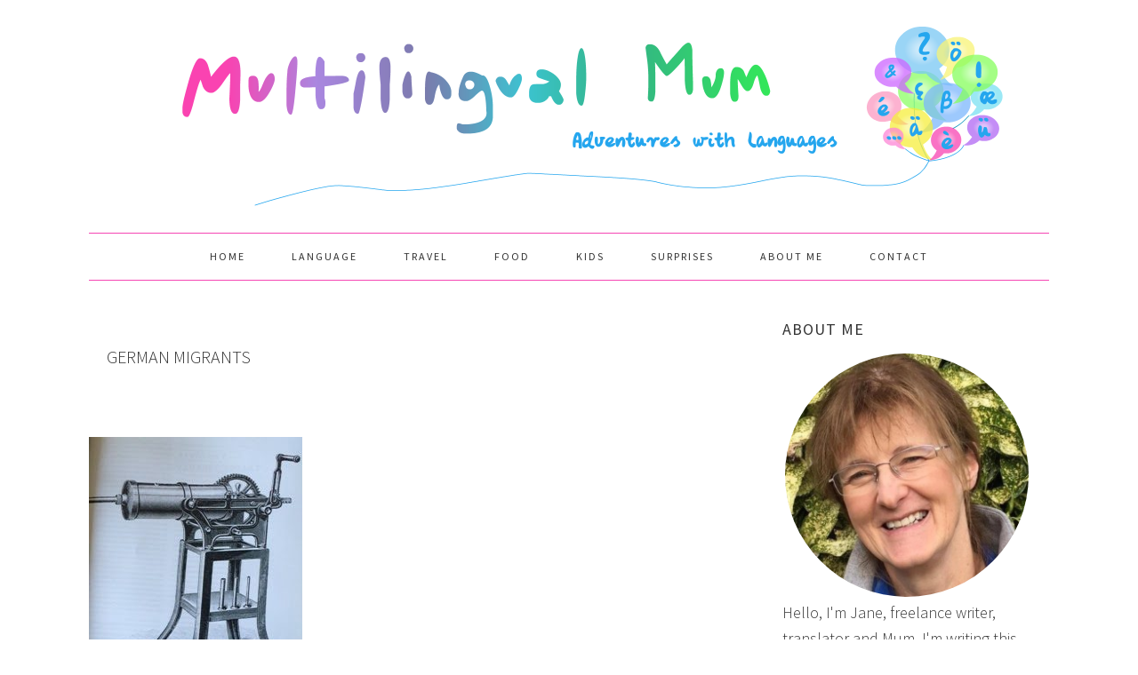

--- FILE ---
content_type: text/html; charset=UTF-8
request_url: https://multilingualmum.com/tag/german-migrants
body_size: 11469
content:
<!DOCTYPE html>
<html lang="en-GB">
<head >
<meta charset="UTF-8" />
<meta name="viewport" content="width=device-width, initial-scale=1" />
<meta name='robots' content='index, follow, max-image-preview:large, max-snippet:-1, max-video-preview:-1' />

			<style type="text/css">
				.slide-excerpt { width: 100%; }
				.slide-excerpt { bottom: 0; }
				.slide-excerpt { right: 0; }
				.flexslider { max-width: 680px; max-height: 350px; }
				.slide-image { max-height: 350px; }
			</style>
	<!-- This site is optimized with the Yoast SEO plugin v26.7 - https://yoast.com/wordpress/plugins/seo/ -->
	<title>German migrants Archives - Multilingual Mum</title>
	<link rel="canonical" href="https://multilingualmum.com/tag/german-migrants" />
	<meta property="og:locale" content="en_GB" />
	<meta property="og:type" content="article" />
	<meta property="og:title" content="German migrants Archives - Multilingual Mum" />
	<meta property="og:url" content="https://multilingualmum.com/tag/german-migrants" />
	<meta property="og:site_name" content="Multilingual Mum" />
	<meta name="twitter:card" content="summary_large_image" />
	<meta name="twitter:site" content="@jane_welton" />
	<script type="application/ld+json" class="yoast-schema-graph">{"@context":"https://schema.org","@graph":[{"@type":"CollectionPage","@id":"https://multilingualmum.com/tag/german-migrants","url":"https://multilingualmum.com/tag/german-migrants","name":"German migrants Archives - Multilingual Mum","isPartOf":{"@id":"https://multilingualmum.com/#website"},"primaryImageOfPage":{"@id":"https://multilingualmum.com/tag/german-migrants#primaryimage"},"image":{"@id":"https://multilingualmum.com/tag/german-migrants#primaryimage"},"thumbnailUrl":"https://multilingualmum.com/wp-content/uploads/2016/02/Victorian-sausage-making-machine.jpg","breadcrumb":{"@id":"https://multilingualmum.com/tag/german-migrants#breadcrumb"},"inLanguage":"en-GB"},{"@type":"ImageObject","inLanguage":"en-GB","@id":"https://multilingualmum.com/tag/german-migrants#primaryimage","url":"https://multilingualmum.com/wp-content/uploads/2016/02/Victorian-sausage-making-machine.jpg","contentUrl":"https://multilingualmum.com/wp-content/uploads/2016/02/Victorian-sausage-making-machine.jpg","width":240,"height":320,"caption":"Victorian sausage-making machine"},{"@type":"BreadcrumbList","@id":"https://multilingualmum.com/tag/german-migrants#breadcrumb","itemListElement":[{"@type":"ListItem","position":1,"name":"Home","item":"https://multilingualmum.com/"},{"@type":"ListItem","position":2,"name":"German migrants"}]},{"@type":"WebSite","@id":"https://multilingualmum.com/#website","url":"https://multilingualmum.com/","name":"Multilingual Mum","description":"Adventures with languages","potentialAction":[{"@type":"SearchAction","target":{"@type":"EntryPoint","urlTemplate":"https://multilingualmum.com/?s={search_term_string}"},"query-input":{"@type":"PropertyValueSpecification","valueRequired":true,"valueName":"search_term_string"}}],"inLanguage":"en-GB"}]}</script>
	<!-- / Yoast SEO plugin. -->


<link rel='dns-prefetch' href='//multilingualmum.com' />
<link rel='dns-prefetch' href='//fonts.googleapis.com' />
<link rel="alternate" type="application/rss+xml" title="Multilingual Mum &raquo; Feed" href="https://multilingualmum.com/feed" />
<link rel="alternate" type="application/rss+xml" title="Multilingual Mum &raquo; Comments Feed" href="https://multilingualmum.com/comments/feed" />
<link rel="alternate" type="application/rss+xml" title="Multilingual Mum &raquo; German migrants Tag Feed" href="https://multilingualmum.com/tag/german-migrants/feed" />
		<!-- This site uses the Google Analytics by MonsterInsights plugin v9.11.1 - Using Analytics tracking - https://www.monsterinsights.com/ -->
		<!-- Note: MonsterInsights is not currently configured on this site. The site owner needs to authenticate with Google Analytics in the MonsterInsights settings panel. -->
					<!-- No tracking code set -->
				<!-- / Google Analytics by MonsterInsights -->
		<style id='wp-img-auto-sizes-contain-inline-css' type='text/css'>
img:is([sizes=auto i],[sizes^="auto," i]){contain-intrinsic-size:3000px 1500px}
/*# sourceURL=wp-img-auto-sizes-contain-inline-css */
</style>
<link rel='stylesheet' id='formidable-css' href='https://multilingualmum.com/wp-content/plugins/formidable/css/formidableforms.css?ver=114228' type='text/css' media='all' />
<link rel='stylesheet' id='foodie-pro-theme-css' href='https://multilingualmum.com/wp-content/themes/multilingualmum-foodie-pro/style.css?ver=2.1.9' type='text/css' media='all' />
<style id='foodie-pro-theme-inline-css' type='text/css'>
body{font-family:"Source Sans Pro","Helvetica Neue",sans-serif;font-size:18px;}input, select, textarea, .wp-caption-text, .site-description, .entry-meta, .post-info, .post-meta{font-family:"Droid Serif","Helvetica Neue",sans-serif;}h1, h2, h3, h4, h5, h6, .site-title, .entry-title, .widgettitle{font-family:"Source Sans Pro","Helvetica Neue",sans-serif;}
/*# sourceURL=foodie-pro-theme-inline-css */
</style>
<style id='wp-emoji-styles-inline-css' type='text/css'>

	img.wp-smiley, img.emoji {
		display: inline !important;
		border: none !important;
		box-shadow: none !important;
		height: 1em !important;
		width: 1em !important;
		margin: 0 0.07em !important;
		vertical-align: -0.1em !important;
		background: none !important;
		padding: 0 !important;
	}
/*# sourceURL=wp-emoji-styles-inline-css */
</style>
<style id='wp-block-library-inline-css' type='text/css'>
:root{--wp-block-synced-color:#7a00df;--wp-block-synced-color--rgb:122,0,223;--wp-bound-block-color:var(--wp-block-synced-color);--wp-editor-canvas-background:#ddd;--wp-admin-theme-color:#007cba;--wp-admin-theme-color--rgb:0,124,186;--wp-admin-theme-color-darker-10:#006ba1;--wp-admin-theme-color-darker-10--rgb:0,107,160.5;--wp-admin-theme-color-darker-20:#005a87;--wp-admin-theme-color-darker-20--rgb:0,90,135;--wp-admin-border-width-focus:2px}@media (min-resolution:192dpi){:root{--wp-admin-border-width-focus:1.5px}}.wp-element-button{cursor:pointer}:root .has-very-light-gray-background-color{background-color:#eee}:root .has-very-dark-gray-background-color{background-color:#313131}:root .has-very-light-gray-color{color:#eee}:root .has-very-dark-gray-color{color:#313131}:root .has-vivid-green-cyan-to-vivid-cyan-blue-gradient-background{background:linear-gradient(135deg,#00d084,#0693e3)}:root .has-purple-crush-gradient-background{background:linear-gradient(135deg,#34e2e4,#4721fb 50%,#ab1dfe)}:root .has-hazy-dawn-gradient-background{background:linear-gradient(135deg,#faaca8,#dad0ec)}:root .has-subdued-olive-gradient-background{background:linear-gradient(135deg,#fafae1,#67a671)}:root .has-atomic-cream-gradient-background{background:linear-gradient(135deg,#fdd79a,#004a59)}:root .has-nightshade-gradient-background{background:linear-gradient(135deg,#330968,#31cdcf)}:root .has-midnight-gradient-background{background:linear-gradient(135deg,#020381,#2874fc)}:root{--wp--preset--font-size--normal:16px;--wp--preset--font-size--huge:42px}.has-regular-font-size{font-size:1em}.has-larger-font-size{font-size:2.625em}.has-normal-font-size{font-size:var(--wp--preset--font-size--normal)}.has-huge-font-size{font-size:var(--wp--preset--font-size--huge)}.has-text-align-center{text-align:center}.has-text-align-left{text-align:left}.has-text-align-right{text-align:right}.has-fit-text{white-space:nowrap!important}#end-resizable-editor-section{display:none}.aligncenter{clear:both}.items-justified-left{justify-content:flex-start}.items-justified-center{justify-content:center}.items-justified-right{justify-content:flex-end}.items-justified-space-between{justify-content:space-between}.screen-reader-text{border:0;clip-path:inset(50%);height:1px;margin:-1px;overflow:hidden;padding:0;position:absolute;width:1px;word-wrap:normal!important}.screen-reader-text:focus{background-color:#ddd;clip-path:none;color:#444;display:block;font-size:1em;height:auto;left:5px;line-height:normal;padding:15px 23px 14px;text-decoration:none;top:5px;width:auto;z-index:100000}html :where(.has-border-color){border-style:solid}html :where([style*=border-top-color]){border-top-style:solid}html :where([style*=border-right-color]){border-right-style:solid}html :where([style*=border-bottom-color]){border-bottom-style:solid}html :where([style*=border-left-color]){border-left-style:solid}html :where([style*=border-width]){border-style:solid}html :where([style*=border-top-width]){border-top-style:solid}html :where([style*=border-right-width]){border-right-style:solid}html :where([style*=border-bottom-width]){border-bottom-style:solid}html :where([style*=border-left-width]){border-left-style:solid}html :where(img[class*=wp-image-]){height:auto;max-width:100%}:where(figure){margin:0 0 1em}html :where(.is-position-sticky){--wp-admin--admin-bar--position-offset:var(--wp-admin--admin-bar--height,0px)}@media screen and (max-width:600px){html :where(.is-position-sticky){--wp-admin--admin-bar--position-offset:0px}}

/*# sourceURL=wp-block-library-inline-css */
</style><style id='global-styles-inline-css' type='text/css'>
:root{--wp--preset--aspect-ratio--square: 1;--wp--preset--aspect-ratio--4-3: 4/3;--wp--preset--aspect-ratio--3-4: 3/4;--wp--preset--aspect-ratio--3-2: 3/2;--wp--preset--aspect-ratio--2-3: 2/3;--wp--preset--aspect-ratio--16-9: 16/9;--wp--preset--aspect-ratio--9-16: 9/16;--wp--preset--color--black: #000000;--wp--preset--color--cyan-bluish-gray: #abb8c3;--wp--preset--color--white: #ffffff;--wp--preset--color--pale-pink: #f78da7;--wp--preset--color--vivid-red: #cf2e2e;--wp--preset--color--luminous-vivid-orange: #ff6900;--wp--preset--color--luminous-vivid-amber: #fcb900;--wp--preset--color--light-green-cyan: #7bdcb5;--wp--preset--color--vivid-green-cyan: #00d084;--wp--preset--color--pale-cyan-blue: #8ed1fc;--wp--preset--color--vivid-cyan-blue: #0693e3;--wp--preset--color--vivid-purple: #9b51e0;--wp--preset--gradient--vivid-cyan-blue-to-vivid-purple: linear-gradient(135deg,rgb(6,147,227) 0%,rgb(155,81,224) 100%);--wp--preset--gradient--light-green-cyan-to-vivid-green-cyan: linear-gradient(135deg,rgb(122,220,180) 0%,rgb(0,208,130) 100%);--wp--preset--gradient--luminous-vivid-amber-to-luminous-vivid-orange: linear-gradient(135deg,rgb(252,185,0) 0%,rgb(255,105,0) 100%);--wp--preset--gradient--luminous-vivid-orange-to-vivid-red: linear-gradient(135deg,rgb(255,105,0) 0%,rgb(207,46,46) 100%);--wp--preset--gradient--very-light-gray-to-cyan-bluish-gray: linear-gradient(135deg,rgb(238,238,238) 0%,rgb(169,184,195) 100%);--wp--preset--gradient--cool-to-warm-spectrum: linear-gradient(135deg,rgb(74,234,220) 0%,rgb(151,120,209) 20%,rgb(207,42,186) 40%,rgb(238,44,130) 60%,rgb(251,105,98) 80%,rgb(254,248,76) 100%);--wp--preset--gradient--blush-light-purple: linear-gradient(135deg,rgb(255,206,236) 0%,rgb(152,150,240) 100%);--wp--preset--gradient--blush-bordeaux: linear-gradient(135deg,rgb(254,205,165) 0%,rgb(254,45,45) 50%,rgb(107,0,62) 100%);--wp--preset--gradient--luminous-dusk: linear-gradient(135deg,rgb(255,203,112) 0%,rgb(199,81,192) 50%,rgb(65,88,208) 100%);--wp--preset--gradient--pale-ocean: linear-gradient(135deg,rgb(255,245,203) 0%,rgb(182,227,212) 50%,rgb(51,167,181) 100%);--wp--preset--gradient--electric-grass: linear-gradient(135deg,rgb(202,248,128) 0%,rgb(113,206,126) 100%);--wp--preset--gradient--midnight: linear-gradient(135deg,rgb(2,3,129) 0%,rgb(40,116,252) 100%);--wp--preset--font-size--small: 13px;--wp--preset--font-size--medium: 20px;--wp--preset--font-size--large: 36px;--wp--preset--font-size--x-large: 42px;--wp--preset--spacing--20: 0.44rem;--wp--preset--spacing--30: 0.67rem;--wp--preset--spacing--40: 1rem;--wp--preset--spacing--50: 1.5rem;--wp--preset--spacing--60: 2.25rem;--wp--preset--spacing--70: 3.38rem;--wp--preset--spacing--80: 5.06rem;--wp--preset--shadow--natural: 6px 6px 9px rgba(0, 0, 0, 0.2);--wp--preset--shadow--deep: 12px 12px 50px rgba(0, 0, 0, 0.4);--wp--preset--shadow--sharp: 6px 6px 0px rgba(0, 0, 0, 0.2);--wp--preset--shadow--outlined: 6px 6px 0px -3px rgb(255, 255, 255), 6px 6px rgb(0, 0, 0);--wp--preset--shadow--crisp: 6px 6px 0px rgb(0, 0, 0);}:where(.is-layout-flex){gap: 0.5em;}:where(.is-layout-grid){gap: 0.5em;}body .is-layout-flex{display: flex;}.is-layout-flex{flex-wrap: wrap;align-items: center;}.is-layout-flex > :is(*, div){margin: 0;}body .is-layout-grid{display: grid;}.is-layout-grid > :is(*, div){margin: 0;}:where(.wp-block-columns.is-layout-flex){gap: 2em;}:where(.wp-block-columns.is-layout-grid){gap: 2em;}:where(.wp-block-post-template.is-layout-flex){gap: 1.25em;}:where(.wp-block-post-template.is-layout-grid){gap: 1.25em;}.has-black-color{color: var(--wp--preset--color--black) !important;}.has-cyan-bluish-gray-color{color: var(--wp--preset--color--cyan-bluish-gray) !important;}.has-white-color{color: var(--wp--preset--color--white) !important;}.has-pale-pink-color{color: var(--wp--preset--color--pale-pink) !important;}.has-vivid-red-color{color: var(--wp--preset--color--vivid-red) !important;}.has-luminous-vivid-orange-color{color: var(--wp--preset--color--luminous-vivid-orange) !important;}.has-luminous-vivid-amber-color{color: var(--wp--preset--color--luminous-vivid-amber) !important;}.has-light-green-cyan-color{color: var(--wp--preset--color--light-green-cyan) !important;}.has-vivid-green-cyan-color{color: var(--wp--preset--color--vivid-green-cyan) !important;}.has-pale-cyan-blue-color{color: var(--wp--preset--color--pale-cyan-blue) !important;}.has-vivid-cyan-blue-color{color: var(--wp--preset--color--vivid-cyan-blue) !important;}.has-vivid-purple-color{color: var(--wp--preset--color--vivid-purple) !important;}.has-black-background-color{background-color: var(--wp--preset--color--black) !important;}.has-cyan-bluish-gray-background-color{background-color: var(--wp--preset--color--cyan-bluish-gray) !important;}.has-white-background-color{background-color: var(--wp--preset--color--white) !important;}.has-pale-pink-background-color{background-color: var(--wp--preset--color--pale-pink) !important;}.has-vivid-red-background-color{background-color: var(--wp--preset--color--vivid-red) !important;}.has-luminous-vivid-orange-background-color{background-color: var(--wp--preset--color--luminous-vivid-orange) !important;}.has-luminous-vivid-amber-background-color{background-color: var(--wp--preset--color--luminous-vivid-amber) !important;}.has-light-green-cyan-background-color{background-color: var(--wp--preset--color--light-green-cyan) !important;}.has-vivid-green-cyan-background-color{background-color: var(--wp--preset--color--vivid-green-cyan) !important;}.has-pale-cyan-blue-background-color{background-color: var(--wp--preset--color--pale-cyan-blue) !important;}.has-vivid-cyan-blue-background-color{background-color: var(--wp--preset--color--vivid-cyan-blue) !important;}.has-vivid-purple-background-color{background-color: var(--wp--preset--color--vivid-purple) !important;}.has-black-border-color{border-color: var(--wp--preset--color--black) !important;}.has-cyan-bluish-gray-border-color{border-color: var(--wp--preset--color--cyan-bluish-gray) !important;}.has-white-border-color{border-color: var(--wp--preset--color--white) !important;}.has-pale-pink-border-color{border-color: var(--wp--preset--color--pale-pink) !important;}.has-vivid-red-border-color{border-color: var(--wp--preset--color--vivid-red) !important;}.has-luminous-vivid-orange-border-color{border-color: var(--wp--preset--color--luminous-vivid-orange) !important;}.has-luminous-vivid-amber-border-color{border-color: var(--wp--preset--color--luminous-vivid-amber) !important;}.has-light-green-cyan-border-color{border-color: var(--wp--preset--color--light-green-cyan) !important;}.has-vivid-green-cyan-border-color{border-color: var(--wp--preset--color--vivid-green-cyan) !important;}.has-pale-cyan-blue-border-color{border-color: var(--wp--preset--color--pale-cyan-blue) !important;}.has-vivid-cyan-blue-border-color{border-color: var(--wp--preset--color--vivid-cyan-blue) !important;}.has-vivid-purple-border-color{border-color: var(--wp--preset--color--vivid-purple) !important;}.has-vivid-cyan-blue-to-vivid-purple-gradient-background{background: var(--wp--preset--gradient--vivid-cyan-blue-to-vivid-purple) !important;}.has-light-green-cyan-to-vivid-green-cyan-gradient-background{background: var(--wp--preset--gradient--light-green-cyan-to-vivid-green-cyan) !important;}.has-luminous-vivid-amber-to-luminous-vivid-orange-gradient-background{background: var(--wp--preset--gradient--luminous-vivid-amber-to-luminous-vivid-orange) !important;}.has-luminous-vivid-orange-to-vivid-red-gradient-background{background: var(--wp--preset--gradient--luminous-vivid-orange-to-vivid-red) !important;}.has-very-light-gray-to-cyan-bluish-gray-gradient-background{background: var(--wp--preset--gradient--very-light-gray-to-cyan-bluish-gray) !important;}.has-cool-to-warm-spectrum-gradient-background{background: var(--wp--preset--gradient--cool-to-warm-spectrum) !important;}.has-blush-light-purple-gradient-background{background: var(--wp--preset--gradient--blush-light-purple) !important;}.has-blush-bordeaux-gradient-background{background: var(--wp--preset--gradient--blush-bordeaux) !important;}.has-luminous-dusk-gradient-background{background: var(--wp--preset--gradient--luminous-dusk) !important;}.has-pale-ocean-gradient-background{background: var(--wp--preset--gradient--pale-ocean) !important;}.has-electric-grass-gradient-background{background: var(--wp--preset--gradient--electric-grass) !important;}.has-midnight-gradient-background{background: var(--wp--preset--gradient--midnight) !important;}.has-small-font-size{font-size: var(--wp--preset--font-size--small) !important;}.has-medium-font-size{font-size: var(--wp--preset--font-size--medium) !important;}.has-large-font-size{font-size: var(--wp--preset--font-size--large) !important;}.has-x-large-font-size{font-size: var(--wp--preset--font-size--x-large) !important;}
/*# sourceURL=global-styles-inline-css */
</style>

<style id='classic-theme-styles-inline-css' type='text/css'>
/*! This file is auto-generated */
.wp-block-button__link{color:#fff;background-color:#32373c;border-radius:9999px;box-shadow:none;text-decoration:none;padding:calc(.667em + 2px) calc(1.333em + 2px);font-size:1.125em}.wp-block-file__button{background:#32373c;color:#fff;text-decoration:none}
/*# sourceURL=/wp-includes/css/classic-themes.min.css */
</style>
<link rel='stylesheet' id='google-fonts-css' href='//fonts.googleapis.com/css?family=Source+Sans+Pro%3Aregular%2Citalic%2C700%2C200%2C300%2C300italic%2C900%7CDroid+Serif%3Aregular%2Citalic%2C700%26subset%3Dlatin%2C&#038;ver=2.1.9' type='text/css' media='all' />
<link rel='stylesheet' id='simple-social-icons-font-css' href='https://multilingualmum.com/wp-content/plugins/simple-social-icons/css/style.css?ver=4.0.0' type='text/css' media='all' />
<link rel='stylesheet' id='slider_styles-css' href='https://multilingualmum.com/wp-content/plugins/genesis-responsive-slider/assets/style.css?ver=1.0.1' type='text/css' media='all' />
<script type="text/javascript" src="https://multilingualmum.com/wp/wp-includes/js/jquery/jquery.min.js?ver=3.7.1" id="jquery-core-js"></script>
<script type="text/javascript" src="https://multilingualmum.com/wp/wp-includes/js/jquery/jquery-migrate.min.js?ver=3.4.1" id="jquery-migrate-js"></script>
<link rel="https://api.w.org/" href="https://multilingualmum.com/wp-json/" /><link rel="alternate" title="JSON" type="application/json" href="https://multilingualmum.com/wp-json/wp/v2/tags/162" /><link rel="EditURI" type="application/rsd+xml" title="RSD" href="https://multilingualmum.com/wp/xmlrpc.php?rsd" />
<meta name="generator" content="WordPress 6.9" />
<style type="text/css">.site-header { background: url(https://multilingualmum.com/wp/wp-content/uploads/2017/03/multilingual-mum-header-1.png) no-repeat !important; }</style>
<link rel="icon" href="https://multilingualmum.com/wp-content/uploads/2017/03/cropped-MMlogo512trans-32x32.png" sizes="32x32" />
<link rel="icon" href="https://multilingualmum.com/wp-content/uploads/2017/03/cropped-MMlogo512trans-192x192.png" sizes="192x192" />
<link rel="apple-touch-icon" href="https://multilingualmum.com/wp-content/uploads/2017/03/cropped-MMlogo512trans-180x180.png" />
<meta name="msapplication-TileImage" content="https://multilingualmum.com/wp-content/uploads/2017/03/cropped-MMlogo512trans-270x270.png" />
</head>
<body class="archive tag tag-german-migrants tag-162 wp-theme-genesis wp-child-theme-multilingualmum-foodie-pro custom-header header-image header-full-width content-sidebar genesis-breadcrumbs-hidden genesis-footer-widgets-visible foodie-pro"><div class="site-container"><ul class="genesis-skip-link"><li><a href="#genesis-nav-primary" class="screen-reader-shortcut"> Skip to primary navigation</a></li><li><a href="#genesis-content" class="screen-reader-shortcut"> Skip to main content</a></li><li><a href="#genesis-sidebar-primary" class="screen-reader-shortcut"> Skip to primary sidebar</a></li><li><a href="#genesis-footer-widgets" class="screen-reader-shortcut"> Skip to footer</a></li></ul><header class="site-header"><div class="wrap"><div class="title-area"><p class="site-title"><a href="https://multilingualmum.com/">Multilingual Mum</a></p><p class="site-description">Adventures with languages</p></div></div></header><nav class="nav-primary" aria-label="Main" id="genesis-nav-primary"><div class="wrap"><ul id="menu-main-menu" class="menu genesis-nav-menu menu-primary"><li id="menu-item-146" class="menu-item menu-item-type-custom menu-item-object-custom menu-item-home menu-item-146"><a href="https://multilingualmum.com/"><span >Home</span></a></li>
<li id="menu-item-150" class="menu-item menu-item-type-taxonomy menu-item-object-category menu-item-150"><a href="https://multilingualmum.com/category/language"><span >Language</span></a></li>
<li id="menu-item-152" class="menu-item menu-item-type-taxonomy menu-item-object-category menu-item-152"><a href="https://multilingualmum.com/category/travel"><span >Travel</span></a></li>
<li id="menu-item-148" class="menu-item menu-item-type-taxonomy menu-item-object-category menu-item-148"><a href="https://multilingualmum.com/category/food"><span >Food</span></a></li>
<li id="menu-item-149" class="menu-item menu-item-type-taxonomy menu-item-object-category menu-item-149"><a href="https://multilingualmum.com/category/kids"><span >Kids</span></a></li>
<li id="menu-item-151" class="menu-item menu-item-type-taxonomy menu-item-object-category menu-item-151"><a href="https://multilingualmum.com/category/surprises"><span >Surprises</span></a></li>
<li id="menu-item-147" class="menu-item menu-item-type-post_type menu-item-object-page menu-item-147"><a href="https://multilingualmum.com/about-me"><span >About Me</span></a></li>
<li id="menu-item-155" class="menu-item menu-item-type-post_type menu-item-object-page menu-item-155"><a href="https://multilingualmum.com/contact"><span >Contact</span></a></li>
</ul></div></nav><div class="site-inner"><div class="content-sidebar-wrap"><main class="content" id="genesis-content"><div class="archive-description taxonomy-archive-description taxonomy-description"><h1 class="archive-title">German migrants</h1></div><article class="simple-grid one-half odd first post-44 post type-post status-publish format-standard has-post-thumbnail category-food category-surprises tag-eberbach-emigrants tag-german-migrants tag-german-pork-butchers tag-sheffield-immigrants tag-victorian-bakers tag-victorian-butchers tag-victorian-sausage-making entry" aria-label="&#8220;Victorian Bakers&#8221; &#8211; and Victorian Butchers"><header class="entry-header"><a class="entry-image-link" href="https://multilingualmum.com/2016/02/victorian-bakers-and-victorian-butchers.html" aria-hidden="true" tabindex="-1"><img width="240" height="320" src="https://multilingualmum.com/wp-content/uploads/2016/02/Victorian-sausage-making-machine-240x320.jpg" class="alignleft post-image entry-image" alt="Victorian sausage-making machine" decoding="async" /></a><h2 class="entry-title"><a class="entry-title-link" rel="bookmark" href="https://multilingualmum.com/2016/02/victorian-bakers-and-victorian-butchers.html">&#8220;Victorian Bakers&#8221; &#8211; and Victorian Butchers</a></h2>
</header><div class="entry-content"><p>Victorian bakers My daughter and I watched the recent “Victorian Bakers” programmes on BB2 and were shocked at what a hard life the Victorians had.  The series showed what arduous work it was in the Victorian bakery, with huge manual hand cranks, progressing to steam-driven machines, and no electric machines until around 1900.   We didn&#8217;t&#8230;</p>
<p><a class="more-link" href="https://multilingualmum.com/2016/02/victorian-bakers-and-victorian-butchers.html">Read More &raquo;</a></p>
</div><footer class="entry-footer"></footer></article></main><aside class="sidebar sidebar-primary widget-area" role="complementary" aria-label="Primary Sidebar" id="genesis-sidebar-primary"><h2 class="genesis-sidebar-title screen-reader-text">Primary Sidebar</h2><section id="user-profile-2" class="widget user-profile"><div class="widget-wrap"><h3 class="widgettitle widget-title">About Me</h3>
<p><img alt='' src='https://secure.gravatar.com/avatar/3d4b5cb7cf3eb25b0c639ad6d94a46bda8fa0638dd227b1344bf4909a02c77e4?s=280&#038;d=mm&#038;r=g' srcset='https://secure.gravatar.com/avatar/3d4b5cb7cf3eb25b0c639ad6d94a46bda8fa0638dd227b1344bf4909a02c77e4?s=560&#038;d=mm&#038;r=g 2x' class='avatar avatar-280 photo' height='280' width='280' loading='lazy' decoding='async'/>Hello, I'm Jane, freelance writer, translator and Mum.  I'm writing this blog to share our family's multilingual adventures with you. <a class="pagelink" href="https://multilingualmum.com/about-me">Read More…</a></p>
</div></section>
<section id="simple-social-icons-2" class="widget simple-social-icons"><div class="widget-wrap"><ul class="aligncenter"><li class="ssi-linkedin"><a href="http://linkedin.com/in/jane-welton-jane-welton-young-a2784b35" target="_blank" rel="noopener noreferrer"><svg role="img" class="social-linkedin" aria-labelledby="social-linkedin-2"><title id="social-linkedin-2">LinkedIn</title><use xlink:href="https://multilingualmum.com/wp-content/plugins/simple-social-icons/symbol-defs.svg#social-linkedin"></use></svg></a></li><li class="ssi-twitter"><a href="https://twitter.com/jane_welton" target="_blank" rel="noopener noreferrer"><svg role="img" class="social-twitter" aria-labelledby="social-twitter-2"><title id="social-twitter-2">Twitter</title><use xlink:href="https://multilingualmum.com/wp-content/plugins/simple-social-icons/symbol-defs.svg#social-twitter"></use></svg></a></li></ul></div></section>
<section id="search-2" class="widget widget_search"><div class="widget-wrap"><form class="search-form" method="get" action="https://multilingualmum.com/" role="search"><label class="search-form-label screen-reader-text" for="searchform-1">Search this website</label><input class="search-form-input" type="search" name="s" id="searchform-1" placeholder="Search this website"><input class="search-form-submit" type="submit" value="Search"><meta content="https://multilingualmum.com/?s={s}"></form></div></section>
<section id="enews-ext-2" class="widget enews-widget"><div class="widget-wrap"><div class="enews enews-1-field"><h3 class="widgettitle widget-title">Subscribe to get my latest posts</h3>
			<form id="subscribeenews-ext-2" class="enews-form" action="//multilingualmum.us21.list-manage.com/subscribe/post?u=49ea67680c4244b05d4417a26&amp;id=feda2e1cf0&amp;f_id=00cdf8e1f0" method="post"
				 target="_blank" 				name="enews-ext-2"
			>
												<input type="email" value="" id="subbox" class="enews-email" aria-label="Email Address" placeholder="Email Address" name="EMAIL"
																																			required="required" />
								<input type="submit" value="Subscribe" id="subbutton" class="enews-submit" />
			</form>
		<small class="enews-privacy"><a class="privacy-policy-link" href="https://multilingualmum.com/privacy-policy" rel="privacy-policy">Privacy Policy</a></small></div></div></section>
<section id="tag_cloud-2" class="widget widget_tag_cloud"><div class="widget-wrap"><h3 class="widgettitle widget-title">Topics</h3>
<div class="tagcloud"><a href="https://multilingualmum.com/tag/asterix" class="tag-cloud-link tag-link-61 tag-link-position-1" style="font-size: 12pt;" aria-label="Asterix (3 items)">Asterix</a>
<a href="https://multilingualmum.com/tag/austria" class="tag-cloud-link tag-link-235 tag-link-position-2" style="font-size: 8pt;" aria-label="Austria (2 items)">Austria</a>
<a href="https://multilingualmum.com/tag/babies" class="tag-cloud-link tag-link-370 tag-link-position-3" style="font-size: 12pt;" aria-label="babies (3 items)">babies</a>
<a href="https://multilingualmum.com/tag/baby" class="tag-cloud-link tag-link-369 tag-link-position-4" style="font-size: 8pt;" aria-label="baby (2 items)">baby</a>
<a href="https://multilingualmum.com/tag/baby-interaction" class="tag-cloud-link tag-link-372 tag-link-position-5" style="font-size: 8pt;" aria-label="baby interaction (2 items)">baby interaction</a>
<a href="https://multilingualmum.com/tag/baby-signing" class="tag-cloud-link tag-link-129 tag-link-position-6" style="font-size: 8pt;" aria-label="baby signing (2 items)">baby signing</a>
<a href="https://multilingualmum.com/tag/baby-songs" class="tag-cloud-link tag-link-377 tag-link-position-7" style="font-size: 12pt;" aria-label="baby songs (3 items)">baby songs</a>
<a href="https://multilingualmum.com/tag/baking-with-kids" class="tag-cloud-link tag-link-173 tag-link-position-8" style="font-size: 15.333333333333pt;" aria-label="baking with kids (4 items)">baking with kids</a>
<a href="https://multilingualmum.com/tag/bandes-dessinees" class="tag-cloud-link tag-link-52 tag-link-position-9" style="font-size: 8pt;" aria-label="bandes dessinees (2 items)">bandes dessinees</a>
<a href="https://multilingualmum.com/tag/benefits-of-singing" class="tag-cloud-link tag-link-376 tag-link-position-10" style="font-size: 15.333333333333pt;" aria-label="benefits of singing (4 items)">benefits of singing</a>
<a href="https://multilingualmum.com/tag/borrowmydoggy" class="tag-cloud-link tag-link-310 tag-link-position-11" style="font-size: 8pt;" aria-label="borrowmydoggy (2 items)">borrowmydoggy</a>
<a href="https://multilingualmum.com/tag/brexit-idioms" class="tag-cloud-link tag-link-409 tag-link-position-12" style="font-size: 8pt;" aria-label="Brexit idioms (2 items)">Brexit idioms</a>
<a href="https://multilingualmum.com/tag/bsl" class="tag-cloud-link tag-link-30 tag-link-position-13" style="font-size: 15.333333333333pt;" aria-label="BSL (4 items)">BSL</a>
<a href="https://multilingualmum.com/tag/bsl-structure" class="tag-cloud-link tag-link-120 tag-link-position-14" style="font-size: 8pt;" aria-label="BSL structure (2 items)">BSL structure</a>
<a href="https://multilingualmum.com/tag/b-small-publishing" class="tag-cloud-link tag-link-304 tag-link-position-15" style="font-size: 8pt;" aria-label="b small publishing (2 items)">b small publishing</a>
<a href="https://multilingualmum.com/tag/child-language-development" class="tag-cloud-link tag-link-144 tag-link-position-16" style="font-size: 8pt;" aria-label="child language development (2 items)">child language development</a>
<a href="https://multilingualmum.com/tag/childrens-songs" class="tag-cloud-link tag-link-375 tag-link-position-17" style="font-size: 15.333333333333pt;" aria-label="children&#039;s songs (4 items)">children&#039;s songs</a>
<a href="https://multilingualmum.com/tag/comic-books" class="tag-cloud-link tag-link-60 tag-link-position-18" style="font-size: 8pt;" aria-label="comic books (2 items)">comic books</a>
<a href="https://multilingualmum.com/tag/eu-referendum" class="tag-cloud-link tag-link-141 tag-link-position-19" style="font-size: 8pt;" aria-label="EU referendum (2 items)">EU referendum</a>
<a href="https://multilingualmum.com/tag/facial-expression" class="tag-cloud-link tag-link-35 tag-link-position-20" style="font-size: 12pt;" aria-label="facial expression (3 items)">facial expression</a>
<a href="https://multilingualmum.com/tag/family-holiday-memories" class="tag-cloud-link tag-link-66 tag-link-position-21" style="font-size: 8pt;" aria-label="family holiday memories (2 items)">family holiday memories</a>
<a href="https://multilingualmum.com/tag/france" class="tag-cloud-link tag-link-14 tag-link-position-22" style="font-size: 22pt;" aria-label="France (7 items)">France</a>
<a href="https://multilingualmum.com/tag/french-idioms" class="tag-cloud-link tag-link-139 tag-link-position-23" style="font-size: 12pt;" aria-label="French idioms (3 items)">French idioms</a>
<a href="https://multilingualmum.com/tag/german-idioms" class="tag-cloud-link tag-link-140 tag-link-position-24" style="font-size: 8pt;" aria-label="German idioms (2 items)">German idioms</a>
<a href="https://multilingualmum.com/tag/germany" class="tag-cloud-link tag-link-28 tag-link-position-25" style="font-size: 18pt;" aria-label="Germany (5 items)">Germany</a>
<a href="https://multilingualmum.com/tag/graphic-novels" class="tag-cloud-link tag-link-51 tag-link-position-26" style="font-size: 12pt;" aria-label="graphic novels (3 items)">graphic novels</a>
<a href="https://multilingualmum.com/tag/heidelberg" class="tag-cloud-link tag-link-91 tag-link-position-27" style="font-size: 15.333333333333pt;" aria-label="Heidelberg (4 items)">Heidelberg</a>
<a href="https://multilingualmum.com/tag/heidelberg-castle" class="tag-cloud-link tag-link-100 tag-link-position-28" style="font-size: 8pt;" aria-label="Heidelberg Castle (2 items)">Heidelberg Castle</a>
<a href="https://multilingualmum.com/tag/kaiserschmarrn" class="tag-cloud-link tag-link-419 tag-link-position-29" style="font-size: 8pt;" aria-label="Kaiserschmarrn (2 items)">Kaiserschmarrn</a>
<a href="https://multilingualmum.com/tag/language-learning" class="tag-cloud-link tag-link-271 tag-link-position-30" style="font-size: 12pt;" aria-label="language learning (3 items)">language learning</a>
<a href="https://multilingualmum.com/tag/le-petit-nicolas" class="tag-cloud-link tag-link-231 tag-link-position-31" style="font-size: 8pt;" aria-label="Le Petit Nicolas (2 items)">Le Petit Nicolas</a>
<a href="https://multilingualmum.com/tag/librairie-la-page" class="tag-cloud-link tag-link-80 tag-link-position-32" style="font-size: 8pt;" aria-label="Librairie &quot;La Page&quot; (2 items)">Librairie &quot;La Page&quot;</a>
<a href="https://multilingualmum.com/tag/london" class="tag-cloud-link tag-link-241 tag-link-position-33" style="font-size: 8pt;" aria-label="London (2 items)">London</a>
<a href="https://multilingualmum.com/tag/old-language-textbooks" class="tag-cloud-link tag-link-368 tag-link-position-34" style="font-size: 8pt;" aria-label="old language textbooks (2 items)">old language textbooks</a>
<a href="https://multilingualmum.com/tag/pancakes" class="tag-cloud-link tag-link-356 tag-link-position-35" style="font-size: 12pt;" aria-label="Pancakes (3 items)">Pancakes</a>
<a href="https://multilingualmum.com/tag/pau" class="tag-cloud-link tag-link-17 tag-link-position-36" style="font-size: 18pt;" aria-label="Pau (5 items)">Pau</a>
<a href="https://multilingualmum.com/tag/pre-language-skills" class="tag-cloud-link tag-link-373 tag-link-position-37" style="font-size: 15.333333333333pt;" aria-label="pre-language skills (4 items)">pre-language skills</a>
<a href="https://multilingualmum.com/tag/pyrenees" class="tag-cloud-link tag-link-7 tag-link-position-38" style="font-size: 12pt;" aria-label="Pyrenees (3 items)">Pyrenees</a>
<a href="https://multilingualmum.com/tag/romantics" class="tag-cloud-link tag-link-94 tag-link-position-39" style="font-size: 8pt;" aria-label="Romantics (2 items)">Romantics</a>
<a href="https://multilingualmum.com/tag/sign-language" class="tag-cloud-link tag-link-29 tag-link-position-40" style="font-size: 15.333333333333pt;" aria-label="sign language (4 items)">sign language</a>
<a href="https://multilingualmum.com/tag/singing" class="tag-cloud-link tag-link-374 tag-link-position-41" style="font-size: 8pt;" aria-label="singing (2 items)">singing</a>
<a href="https://multilingualmum.com/tag/singing-with-babies" class="tag-cloud-link tag-link-371 tag-link-position-42" style="font-size: 12pt;" aria-label="singing with babies (3 items)">singing with babies</a>
<a href="https://multilingualmum.com/tag/tom-gates-in-french" class="tag-cloud-link tag-link-82 tag-link-position-43" style="font-size: 8pt;" aria-label="Tom Gates in French (2 items)">Tom Gates in French</a>
<a href="https://multilingualmum.com/tag/vienna" class="tag-cloud-link tag-link-234 tag-link-position-44" style="font-size: 15.333333333333pt;" aria-label="Vienna (4 items)">Vienna</a>
<a href="https://multilingualmum.com/tag/wien" class="tag-cloud-link tag-link-237 tag-link-position-45" style="font-size: 12pt;" aria-label="Wien (3 items)">Wien</a></div>
</div></section>
<section id="featured-post-8" class="widget featured-content featuredpost"><div class="widget-wrap"><h3 class="widgettitle widget-title">Recent Posts</h3>
<article class="post-1799 post type-post status-publish format-standard has-post-thumbnail category-surprises entry" aria-label="The Winter Husband: Habits and Habitats"><a href="https://multilingualmum.com/2023/02/the-winter-husband-habits-and-habitats.html" title="The Winter Husband: Habits and Habitats" class="aligncenter"><img width="320" height="320" src="https://multilingualmum.com/wp-content/uploads/2023/01/Winter-habitat-320x320.jpg" class="entry-image attachment-post" alt="" decoding="async" loading="lazy" srcset="https://multilingualmum.com/wp-content/uploads/2023/01/Winter-habitat-320x320.jpg 320w, https://multilingualmum.com/wp-content/uploads/2023/01/Winter-habitat-150x150.jpg 150w" sizes="auto, (max-width: 320px) 100vw, 320px" /></a><header class="entry-header"><h2 class="entry-title"><a href="https://multilingualmum.com/2023/02/the-winter-husband-habits-and-habitats.html">The Winter Husband: Habits and Habitats</a></h2></header></article><article class="post-1784 post type-post status-publish format-standard has-post-thumbnail category-surprises tag-attitudes-to-glasses tag-glasses-in-different-languages tag-wearing-glasses entry" aria-label="Reflections on Glasses"><a href="https://multilingualmum.com/2023/01/reflections-on-glasses.html" title="Reflections on Glasses" class="aligncenter"><img width="320" height="320" src="https://multilingualmum.com/wp-content/uploads/2022/12/thumbnail_IMG_4713-320x320.jpg" class="entry-image attachment-post" alt="" decoding="async" loading="lazy" srcset="https://multilingualmum.com/wp-content/uploads/2022/12/thumbnail_IMG_4713-320x320.jpg 320w, https://multilingualmum.com/wp-content/uploads/2022/12/thumbnail_IMG_4713-150x150.jpg 150w" sizes="auto, (max-width: 320px) 100vw, 320px" /></a><header class="entry-header"><h2 class="entry-title"><a href="https://multilingualmum.com/2023/01/reflections-on-glasses.html">Reflections on Glasses</a></h2></header></article><article class="post-1759 post type-post status-publish format-standard has-post-thumbnail category-travel tag-anglo-saxon-northumbria tag-lindisfarne tag-lindisfarne-gospels tag-old-english-manuscript entry" aria-label="The Holy Island of Lindisfarne"><a href="https://multilingualmum.com/2022/01/the-holy-island-of-lindisfarne.html" title="The Holy Island of Lindisfarne" class="aligncenter"><img width="320" height="320" src="https://multilingualmum.com/wp-content/uploads/2022/01/Lindisfarne-beach-320x320.jpg" class="entry-image attachment-post" alt="" decoding="async" loading="lazy" srcset="https://multilingualmum.com/wp-content/uploads/2022/01/Lindisfarne-beach-320x320.jpg 320w, https://multilingualmum.com/wp-content/uploads/2022/01/Lindisfarne-beach-150x150.jpg 150w" sizes="auto, (max-width: 320px) 100vw, 320px" /></a><header class="entry-header"><h2 class="entry-title"><a href="https://multilingualmum.com/2022/01/the-holy-island-of-lindisfarne.html">The Holy Island of Lindisfarne</a></h2></header></article></div></section>
<section id="text-2" class="widget widget_text"><div class="widget-wrap">			<div class="textwidget"><div align="center"><a href="http://www.britmums.com/" title="BritMums"><img src="https://multilingualmum.com/wp/wp-content/uploads/2017/03/britmums250.png" alt="BritMums" width="250" height="250" style="border:none;" /></a></div></div>
		</div></section>
<section id="bloglovin_button_widget-2" class="widget bloglovin_button_widget"><div class="widget-wrap"><h3 class="widgettitle widget-title">Bloglovin&#8217;</h3>
		<a data-blsdk-counter="false" data-blsdk-type="button" target="_blank" href="https://www.bloglovin.com/blog/19098555" class="blsdk-follow">Follow</a>
		<script defer>(function(d, s, id) {var js, fjs = d.getElementsByTagName(s)[0];if (d.getElementById(id)) return;js = d.createElement(s);js.id = id;js.src = "https://www.bloglovin.com/widget/js/loader.js?v=1";fjs.parentNode.insertBefore(js, fjs);}(document, "script", "bloglovin-sdk"))</script>
		</div></section>
</aside></div></div><div class="footer-widgets" id="genesis-footer-widgets"><h2 class="genesis-sidebar-title screen-reader-text">Footer</h2><div class="wrap"><div class="widget-area footer-widgets-1 footer-widget-area"><section id="user-profile-3" class="widget user-profile"><div class="widget-wrap"><h3 class="widgettitle widget-title">About Me</h3>
<p><span class="alignleft"><img alt='' src='https://secure.gravatar.com/avatar/3d4b5cb7cf3eb25b0c639ad6d94a46bda8fa0638dd227b1344bf4909a02c77e4?s=125&#038;d=mm&#038;r=g' srcset='https://secure.gravatar.com/avatar/3d4b5cb7cf3eb25b0c639ad6d94a46bda8fa0638dd227b1344bf4909a02c77e4?s=250&#038;d=mm&#038;r=g 2x' class='avatar avatar-125 photo' height='125' width='125' loading='lazy' decoding='async'/></span>Hello, I'm Jane, freelance writer, translator and Mum.  I'm writing this blog to share our family's multilingual adventures with you. <a class="pagelink" href="https://multilingualmum.com/about-me">Read More…</a></p>
</div></section>
</div><div class="widget-area footer-widgets-2 footer-widget-area">
		<section id="recent-posts-2" class="widget widget_recent_entries"><div class="widget-wrap">
		<h3 class="widgettitle widget-title">Recent Posts</h3>

		<ul>
											<li>
					<a href="https://multilingualmum.com/2023/02/the-winter-husband-habits-and-habitats.html">The Winter Husband: Habits and Habitats</a>
									</li>
											<li>
					<a href="https://multilingualmum.com/2023/01/reflections-on-glasses.html">Reflections on Glasses</a>
									</li>
											<li>
					<a href="https://multilingualmum.com/2022/01/the-holy-island-of-lindisfarne.html">The Holy Island of Lindisfarne</a>
									</li>
											<li>
					<a href="https://multilingualmum.com/2019/10/the-benefits-of-toddler-music-from-13-months-to-18-months.html">The benefits of toddler music &#8211; from 13 months to 18 months</a>
									</li>
											<li>
					<a href="https://multilingualmum.com/2019/10/a-train-journey-to-jungfraujoch-the-top-of-europe.html">A train journey to Jungfraujoch: the Top of Europe</a>
									</li>
					</ul>

		</div></section>
</div><div class="widget-area footer-widgets-3 footer-widget-area"><section id="simple-social-icons-3" class="widget simple-social-icons"><div class="widget-wrap"><h3 class="widgettitle widget-title">Social</h3>
<ul class="alignleft"><li class="ssi-linkedin"><a href="http://linkedin.com/in/jane-welton-jane-welton-young-a2784b35" target="_blank" rel="noopener noreferrer"><svg role="img" class="social-linkedin" aria-labelledby="social-linkedin-3"><title id="social-linkedin-3">LinkedIn</title><use xlink:href="https://multilingualmum.com/wp-content/plugins/simple-social-icons/symbol-defs.svg#social-linkedin"></use></svg></a></li><li class="ssi-twitter"><a href="https://twitter.com/jane_welton" target="_blank" rel="noopener noreferrer"><svg role="img" class="social-twitter" aria-labelledby="social-twitter-3"><title id="social-twitter-3">Twitter</title><use xlink:href="https://multilingualmum.com/wp-content/plugins/simple-social-icons/symbol-defs.svg#social-twitter"></use></svg></a></li></ul></div></section>
</div></div></div><footer class="site-footer"><div class="wrap"><p>Copyright &#x000A9;&nbsp;2026 Multilingual Mum &middot; Website by <a href="https://www.calliaweb.co.uk" rel="nofollow">Callia Web</a></p></div></footer></div><script type="speculationrules">
{"prefetch":[{"source":"document","where":{"and":[{"href_matches":"/*"},{"not":{"href_matches":["/wp/wp-*.php","/wp/wp-admin/*","/wp-content/uploads/*","/wp-content/*","/wp-content/plugins/*","/wp-content/themes/multilingualmum-foodie-pro/*","/wp-content/themes/genesis/*","/*\\?(.+)"]}},{"not":{"selector_matches":"a[rel~=\"nofollow\"]"}},{"not":{"selector_matches":".no-prefetch, .no-prefetch a"}}]},"eagerness":"conservative"}]}
</script>
<script type='text/javascript'>jQuery(document).ready(function($) {$(".flexslider").flexslider({controlsContainer: "#genesis-responsive-slider",animation: "slide",directionNav: 1,controlNav: 1,animationDuration: 800,slideshowSpeed: 4000    });  });</script><style type="text/css" media="screen">#simple-social-icons-2 ul li a, #simple-social-icons-2 ul li a:hover, #simple-social-icons-2 ul li a:focus { background-color: #ffffff !important; border-radius: 18px; color: #333333 !important; border: 1px #f546b3 solid !important; font-size: 18px; padding: 9px; }  #simple-social-icons-2 ul li a:hover, #simple-social-icons-2 ul li a:focus { background-color: #ffffff !important; border-color: #25a6ee !important; color: #666666 !important; }  #simple-social-icons-2 ul li a:focus { outline: 1px dotted #ffffff !important; } #simple-social-icons-3 ul li a, #simple-social-icons-3 ul li a:hover, #simple-social-icons-3 ul li a:focus { background-color: #ffffff !important; border-radius: 18px; color: #333333 !important; border: 1px #f546b3 solid !important; font-size: 18px; padding: 9px; }  #simple-social-icons-3 ul li a:hover, #simple-social-icons-3 ul li a:focus { background-color: #ffffff !important; border-color: #25a6ee !important; color: #666666 !important; }  #simple-social-icons-3 ul li a:focus { outline: 1px dotted #ffffff !important; }</style><script type="text/javascript" src="https://multilingualmum.com/wp-content/themes/genesis/lib/js/skip-links.min.js?ver=3.4.0" id="skip-links-js"></script>
<script type="text/javascript" src="https://multilingualmum.com/wp-content/themes/multilingualmum-foodie-pro/assets/js/general.js?ver=2.1.9" id="foodie-pro-general-js"></script>
<script type="text/javascript" src="https://multilingualmum.com/wp-content/plugins/genesis-responsive-slider/assets/js/jquery.flexslider.js?ver=1.0.1" id="flexslider-js"></script>
<script id="wp-emoji-settings" type="application/json">
{"baseUrl":"https://s.w.org/images/core/emoji/17.0.2/72x72/","ext":".png","svgUrl":"https://s.w.org/images/core/emoji/17.0.2/svg/","svgExt":".svg","source":{"concatemoji":"https://multilingualmum.com/wp/wp-includes/js/wp-emoji-release.min.js?ver=6.9"}}
</script>
<script type="module">
/* <![CDATA[ */
/*! This file is auto-generated */
const a=JSON.parse(document.getElementById("wp-emoji-settings").textContent),o=(window._wpemojiSettings=a,"wpEmojiSettingsSupports"),s=["flag","emoji"];function i(e){try{var t={supportTests:e,timestamp:(new Date).valueOf()};sessionStorage.setItem(o,JSON.stringify(t))}catch(e){}}function c(e,t,n){e.clearRect(0,0,e.canvas.width,e.canvas.height),e.fillText(t,0,0);t=new Uint32Array(e.getImageData(0,0,e.canvas.width,e.canvas.height).data);e.clearRect(0,0,e.canvas.width,e.canvas.height),e.fillText(n,0,0);const a=new Uint32Array(e.getImageData(0,0,e.canvas.width,e.canvas.height).data);return t.every((e,t)=>e===a[t])}function p(e,t){e.clearRect(0,0,e.canvas.width,e.canvas.height),e.fillText(t,0,0);var n=e.getImageData(16,16,1,1);for(let e=0;e<n.data.length;e++)if(0!==n.data[e])return!1;return!0}function u(e,t,n,a){switch(t){case"flag":return n(e,"\ud83c\udff3\ufe0f\u200d\u26a7\ufe0f","\ud83c\udff3\ufe0f\u200b\u26a7\ufe0f")?!1:!n(e,"\ud83c\udde8\ud83c\uddf6","\ud83c\udde8\u200b\ud83c\uddf6")&&!n(e,"\ud83c\udff4\udb40\udc67\udb40\udc62\udb40\udc65\udb40\udc6e\udb40\udc67\udb40\udc7f","\ud83c\udff4\u200b\udb40\udc67\u200b\udb40\udc62\u200b\udb40\udc65\u200b\udb40\udc6e\u200b\udb40\udc67\u200b\udb40\udc7f");case"emoji":return!a(e,"\ud83e\u1fac8")}return!1}function f(e,t,n,a){let r;const o=(r="undefined"!=typeof WorkerGlobalScope&&self instanceof WorkerGlobalScope?new OffscreenCanvas(300,150):document.createElement("canvas")).getContext("2d",{willReadFrequently:!0}),s=(o.textBaseline="top",o.font="600 32px Arial",{});return e.forEach(e=>{s[e]=t(o,e,n,a)}),s}function r(e){var t=document.createElement("script");t.src=e,t.defer=!0,document.head.appendChild(t)}a.supports={everything:!0,everythingExceptFlag:!0},new Promise(t=>{let n=function(){try{var e=JSON.parse(sessionStorage.getItem(o));if("object"==typeof e&&"number"==typeof e.timestamp&&(new Date).valueOf()<e.timestamp+604800&&"object"==typeof e.supportTests)return e.supportTests}catch(e){}return null}();if(!n){if("undefined"!=typeof Worker&&"undefined"!=typeof OffscreenCanvas&&"undefined"!=typeof URL&&URL.createObjectURL&&"undefined"!=typeof Blob)try{var e="postMessage("+f.toString()+"("+[JSON.stringify(s),u.toString(),c.toString(),p.toString()].join(",")+"));",a=new Blob([e],{type:"text/javascript"});const r=new Worker(URL.createObjectURL(a),{name:"wpTestEmojiSupports"});return void(r.onmessage=e=>{i(n=e.data),r.terminate(),t(n)})}catch(e){}i(n=f(s,u,c,p))}t(n)}).then(e=>{for(const n in e)a.supports[n]=e[n],a.supports.everything=a.supports.everything&&a.supports[n],"flag"!==n&&(a.supports.everythingExceptFlag=a.supports.everythingExceptFlag&&a.supports[n]);var t;a.supports.everythingExceptFlag=a.supports.everythingExceptFlag&&!a.supports.flag,a.supports.everything||((t=a.source||{}).concatemoji?r(t.concatemoji):t.wpemoji&&t.twemoji&&(r(t.twemoji),r(t.wpemoji)))});
//# sourceURL=https://multilingualmum.com/wp/wp-includes/js/wp-emoji-loader.min.js
/* ]]> */
</script>
</body></html>
